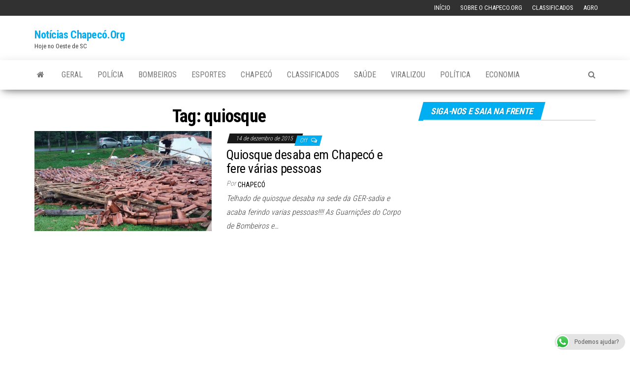

--- FILE ---
content_type: text/html; charset=UTF-8
request_url: https://www.chapeco.org/noticias/tag/quiosque/
body_size: 10117
content:
<!DOCTYPE html>
<html lang="pt-BR">
    <head>
        <meta http-equiv="content-type" content="text/html; charset=UTF-8" />
        <meta http-equiv="X-UA-Compatible" content="IE=edge">
        <meta name="viewport" content="width=device-width, initial-scale=1">
        <link rel="pingback" href="https://www.chapeco.org/noticias/xmlrpc.php" />
        <title>quiosque &#8211; Notícias Chapecó.Org</title>
<meta name='robots' content='max-image-preview:large' />
<link rel='dns-prefetch' href='//secure.gravatar.com' />
<link rel='dns-prefetch' href='//stats.wp.com' />
<link rel='dns-prefetch' href='//fonts.googleapis.com' />
<link rel='dns-prefetch' href='//v0.wordpress.com' />
<link rel="alternate" type="application/rss+xml" title="Feed para Notícias Chapecó.Org &raquo;" href="https://www.chapeco.org/noticias/feed/" />
<link rel="alternate" type="application/rss+xml" title="Feed de comentários para Notícias Chapecó.Org &raquo;" href="https://www.chapeco.org/noticias/comments/feed/" />
<link rel="alternate" type="application/rss+xml" title="Feed de tag para Notícias Chapecó.Org &raquo; quiosque" href="https://www.chapeco.org/noticias/tag/quiosque/feed/" />
<style id='wp-img-auto-sizes-contain-inline-css' type='text/css'>
img:is([sizes=auto i],[sizes^="auto," i]){contain-intrinsic-size:3000px 1500px}
/*# sourceURL=wp-img-auto-sizes-contain-inline-css */
</style>
<link rel='stylesheet' id='ts-poll-block-css' href='https://www.chapeco.org/noticias/wp-content/plugins/poll-wp/admin/css/block.css' type='text/css' media='all' />
<style id='wp-block-library-inline-css' type='text/css'>
:root{--wp-block-synced-color:#7a00df;--wp-block-synced-color--rgb:122,0,223;--wp-bound-block-color:var(--wp-block-synced-color);--wp-editor-canvas-background:#ddd;--wp-admin-theme-color:#007cba;--wp-admin-theme-color--rgb:0,124,186;--wp-admin-theme-color-darker-10:#006ba1;--wp-admin-theme-color-darker-10--rgb:0,107,160.5;--wp-admin-theme-color-darker-20:#005a87;--wp-admin-theme-color-darker-20--rgb:0,90,135;--wp-admin-border-width-focus:2px}@media (min-resolution:192dpi){:root{--wp-admin-border-width-focus:1.5px}}.wp-element-button{cursor:pointer}:root .has-very-light-gray-background-color{background-color:#eee}:root .has-very-dark-gray-background-color{background-color:#313131}:root .has-very-light-gray-color{color:#eee}:root .has-very-dark-gray-color{color:#313131}:root .has-vivid-green-cyan-to-vivid-cyan-blue-gradient-background{background:linear-gradient(135deg,#00d084,#0693e3)}:root .has-purple-crush-gradient-background{background:linear-gradient(135deg,#34e2e4,#4721fb 50%,#ab1dfe)}:root .has-hazy-dawn-gradient-background{background:linear-gradient(135deg,#faaca8,#dad0ec)}:root .has-subdued-olive-gradient-background{background:linear-gradient(135deg,#fafae1,#67a671)}:root .has-atomic-cream-gradient-background{background:linear-gradient(135deg,#fdd79a,#004a59)}:root .has-nightshade-gradient-background{background:linear-gradient(135deg,#330968,#31cdcf)}:root .has-midnight-gradient-background{background:linear-gradient(135deg,#020381,#2874fc)}:root{--wp--preset--font-size--normal:16px;--wp--preset--font-size--huge:42px}.has-regular-font-size{font-size:1em}.has-larger-font-size{font-size:2.625em}.has-normal-font-size{font-size:var(--wp--preset--font-size--normal)}.has-huge-font-size{font-size:var(--wp--preset--font-size--huge)}.has-text-align-center{text-align:center}.has-text-align-left{text-align:left}.has-text-align-right{text-align:right}.has-fit-text{white-space:nowrap!important}#end-resizable-editor-section{display:none}.aligncenter{clear:both}.items-justified-left{justify-content:flex-start}.items-justified-center{justify-content:center}.items-justified-right{justify-content:flex-end}.items-justified-space-between{justify-content:space-between}.screen-reader-text{border:0;clip-path:inset(50%);height:1px;margin:-1px;overflow:hidden;padding:0;position:absolute;width:1px;word-wrap:normal!important}.screen-reader-text:focus{background-color:#ddd;clip-path:none;color:#444;display:block;font-size:1em;height:auto;left:5px;line-height:normal;padding:15px 23px 14px;text-decoration:none;top:5px;width:auto;z-index:100000}html :where(.has-border-color){border-style:solid}html :where([style*=border-top-color]){border-top-style:solid}html :where([style*=border-right-color]){border-right-style:solid}html :where([style*=border-bottom-color]){border-bottom-style:solid}html :where([style*=border-left-color]){border-left-style:solid}html :where([style*=border-width]){border-style:solid}html :where([style*=border-top-width]){border-top-style:solid}html :where([style*=border-right-width]){border-right-style:solid}html :where([style*=border-bottom-width]){border-bottom-style:solid}html :where([style*=border-left-width]){border-left-style:solid}html :where(img[class*=wp-image-]){height:auto;max-width:100%}:where(figure){margin:0 0 1em}html :where(.is-position-sticky){--wp-admin--admin-bar--position-offset:var(--wp-admin--admin-bar--height,0px)}@media screen and (max-width:600px){html :where(.is-position-sticky){--wp-admin--admin-bar--position-offset:0px}}

/*# sourceURL=wp-block-library-inline-css */
</style><style id='global-styles-inline-css' type='text/css'>
:root{--wp--preset--aspect-ratio--square: 1;--wp--preset--aspect-ratio--4-3: 4/3;--wp--preset--aspect-ratio--3-4: 3/4;--wp--preset--aspect-ratio--3-2: 3/2;--wp--preset--aspect-ratio--2-3: 2/3;--wp--preset--aspect-ratio--16-9: 16/9;--wp--preset--aspect-ratio--9-16: 9/16;--wp--preset--color--black: #000000;--wp--preset--color--cyan-bluish-gray: #abb8c3;--wp--preset--color--white: #ffffff;--wp--preset--color--pale-pink: #f78da7;--wp--preset--color--vivid-red: #cf2e2e;--wp--preset--color--luminous-vivid-orange: #ff6900;--wp--preset--color--luminous-vivid-amber: #fcb900;--wp--preset--color--light-green-cyan: #7bdcb5;--wp--preset--color--vivid-green-cyan: #00d084;--wp--preset--color--pale-cyan-blue: #8ed1fc;--wp--preset--color--vivid-cyan-blue: #0693e3;--wp--preset--color--vivid-purple: #9b51e0;--wp--preset--gradient--vivid-cyan-blue-to-vivid-purple: linear-gradient(135deg,rgb(6,147,227) 0%,rgb(155,81,224) 100%);--wp--preset--gradient--light-green-cyan-to-vivid-green-cyan: linear-gradient(135deg,rgb(122,220,180) 0%,rgb(0,208,130) 100%);--wp--preset--gradient--luminous-vivid-amber-to-luminous-vivid-orange: linear-gradient(135deg,rgb(252,185,0) 0%,rgb(255,105,0) 100%);--wp--preset--gradient--luminous-vivid-orange-to-vivid-red: linear-gradient(135deg,rgb(255,105,0) 0%,rgb(207,46,46) 100%);--wp--preset--gradient--very-light-gray-to-cyan-bluish-gray: linear-gradient(135deg,rgb(238,238,238) 0%,rgb(169,184,195) 100%);--wp--preset--gradient--cool-to-warm-spectrum: linear-gradient(135deg,rgb(74,234,220) 0%,rgb(151,120,209) 20%,rgb(207,42,186) 40%,rgb(238,44,130) 60%,rgb(251,105,98) 80%,rgb(254,248,76) 100%);--wp--preset--gradient--blush-light-purple: linear-gradient(135deg,rgb(255,206,236) 0%,rgb(152,150,240) 100%);--wp--preset--gradient--blush-bordeaux: linear-gradient(135deg,rgb(254,205,165) 0%,rgb(254,45,45) 50%,rgb(107,0,62) 100%);--wp--preset--gradient--luminous-dusk: linear-gradient(135deg,rgb(255,203,112) 0%,rgb(199,81,192) 50%,rgb(65,88,208) 100%);--wp--preset--gradient--pale-ocean: linear-gradient(135deg,rgb(255,245,203) 0%,rgb(182,227,212) 50%,rgb(51,167,181) 100%);--wp--preset--gradient--electric-grass: linear-gradient(135deg,rgb(202,248,128) 0%,rgb(113,206,126) 100%);--wp--preset--gradient--midnight: linear-gradient(135deg,rgb(2,3,129) 0%,rgb(40,116,252) 100%);--wp--preset--font-size--small: 13px;--wp--preset--font-size--medium: 20px;--wp--preset--font-size--large: 36px;--wp--preset--font-size--x-large: 42px;--wp--preset--spacing--20: 0.44rem;--wp--preset--spacing--30: 0.67rem;--wp--preset--spacing--40: 1rem;--wp--preset--spacing--50: 1.5rem;--wp--preset--spacing--60: 2.25rem;--wp--preset--spacing--70: 3.38rem;--wp--preset--spacing--80: 5.06rem;--wp--preset--shadow--natural: 6px 6px 9px rgba(0, 0, 0, 0.2);--wp--preset--shadow--deep: 12px 12px 50px rgba(0, 0, 0, 0.4);--wp--preset--shadow--sharp: 6px 6px 0px rgba(0, 0, 0, 0.2);--wp--preset--shadow--outlined: 6px 6px 0px -3px rgb(255, 255, 255), 6px 6px rgb(0, 0, 0);--wp--preset--shadow--crisp: 6px 6px 0px rgb(0, 0, 0);}:where(.is-layout-flex){gap: 0.5em;}:where(.is-layout-grid){gap: 0.5em;}body .is-layout-flex{display: flex;}.is-layout-flex{flex-wrap: wrap;align-items: center;}.is-layout-flex > :is(*, div){margin: 0;}body .is-layout-grid{display: grid;}.is-layout-grid > :is(*, div){margin: 0;}:where(.wp-block-columns.is-layout-flex){gap: 2em;}:where(.wp-block-columns.is-layout-grid){gap: 2em;}:where(.wp-block-post-template.is-layout-flex){gap: 1.25em;}:where(.wp-block-post-template.is-layout-grid){gap: 1.25em;}.has-black-color{color: var(--wp--preset--color--black) !important;}.has-cyan-bluish-gray-color{color: var(--wp--preset--color--cyan-bluish-gray) !important;}.has-white-color{color: var(--wp--preset--color--white) !important;}.has-pale-pink-color{color: var(--wp--preset--color--pale-pink) !important;}.has-vivid-red-color{color: var(--wp--preset--color--vivid-red) !important;}.has-luminous-vivid-orange-color{color: var(--wp--preset--color--luminous-vivid-orange) !important;}.has-luminous-vivid-amber-color{color: var(--wp--preset--color--luminous-vivid-amber) !important;}.has-light-green-cyan-color{color: var(--wp--preset--color--light-green-cyan) !important;}.has-vivid-green-cyan-color{color: var(--wp--preset--color--vivid-green-cyan) !important;}.has-pale-cyan-blue-color{color: var(--wp--preset--color--pale-cyan-blue) !important;}.has-vivid-cyan-blue-color{color: var(--wp--preset--color--vivid-cyan-blue) !important;}.has-vivid-purple-color{color: var(--wp--preset--color--vivid-purple) !important;}.has-black-background-color{background-color: var(--wp--preset--color--black) !important;}.has-cyan-bluish-gray-background-color{background-color: var(--wp--preset--color--cyan-bluish-gray) !important;}.has-white-background-color{background-color: var(--wp--preset--color--white) !important;}.has-pale-pink-background-color{background-color: var(--wp--preset--color--pale-pink) !important;}.has-vivid-red-background-color{background-color: var(--wp--preset--color--vivid-red) !important;}.has-luminous-vivid-orange-background-color{background-color: var(--wp--preset--color--luminous-vivid-orange) !important;}.has-luminous-vivid-amber-background-color{background-color: var(--wp--preset--color--luminous-vivid-amber) !important;}.has-light-green-cyan-background-color{background-color: var(--wp--preset--color--light-green-cyan) !important;}.has-vivid-green-cyan-background-color{background-color: var(--wp--preset--color--vivid-green-cyan) !important;}.has-pale-cyan-blue-background-color{background-color: var(--wp--preset--color--pale-cyan-blue) !important;}.has-vivid-cyan-blue-background-color{background-color: var(--wp--preset--color--vivid-cyan-blue) !important;}.has-vivid-purple-background-color{background-color: var(--wp--preset--color--vivid-purple) !important;}.has-black-border-color{border-color: var(--wp--preset--color--black) !important;}.has-cyan-bluish-gray-border-color{border-color: var(--wp--preset--color--cyan-bluish-gray) !important;}.has-white-border-color{border-color: var(--wp--preset--color--white) !important;}.has-pale-pink-border-color{border-color: var(--wp--preset--color--pale-pink) !important;}.has-vivid-red-border-color{border-color: var(--wp--preset--color--vivid-red) !important;}.has-luminous-vivid-orange-border-color{border-color: var(--wp--preset--color--luminous-vivid-orange) !important;}.has-luminous-vivid-amber-border-color{border-color: var(--wp--preset--color--luminous-vivid-amber) !important;}.has-light-green-cyan-border-color{border-color: var(--wp--preset--color--light-green-cyan) !important;}.has-vivid-green-cyan-border-color{border-color: var(--wp--preset--color--vivid-green-cyan) !important;}.has-pale-cyan-blue-border-color{border-color: var(--wp--preset--color--pale-cyan-blue) !important;}.has-vivid-cyan-blue-border-color{border-color: var(--wp--preset--color--vivid-cyan-blue) !important;}.has-vivid-purple-border-color{border-color: var(--wp--preset--color--vivid-purple) !important;}.has-vivid-cyan-blue-to-vivid-purple-gradient-background{background: var(--wp--preset--gradient--vivid-cyan-blue-to-vivid-purple) !important;}.has-light-green-cyan-to-vivid-green-cyan-gradient-background{background: var(--wp--preset--gradient--light-green-cyan-to-vivid-green-cyan) !important;}.has-luminous-vivid-amber-to-luminous-vivid-orange-gradient-background{background: var(--wp--preset--gradient--luminous-vivid-amber-to-luminous-vivid-orange) !important;}.has-luminous-vivid-orange-to-vivid-red-gradient-background{background: var(--wp--preset--gradient--luminous-vivid-orange-to-vivid-red) !important;}.has-very-light-gray-to-cyan-bluish-gray-gradient-background{background: var(--wp--preset--gradient--very-light-gray-to-cyan-bluish-gray) !important;}.has-cool-to-warm-spectrum-gradient-background{background: var(--wp--preset--gradient--cool-to-warm-spectrum) !important;}.has-blush-light-purple-gradient-background{background: var(--wp--preset--gradient--blush-light-purple) !important;}.has-blush-bordeaux-gradient-background{background: var(--wp--preset--gradient--blush-bordeaux) !important;}.has-luminous-dusk-gradient-background{background: var(--wp--preset--gradient--luminous-dusk) !important;}.has-pale-ocean-gradient-background{background: var(--wp--preset--gradient--pale-ocean) !important;}.has-electric-grass-gradient-background{background: var(--wp--preset--gradient--electric-grass) !important;}.has-midnight-gradient-background{background: var(--wp--preset--gradient--midnight) !important;}.has-small-font-size{font-size: var(--wp--preset--font-size--small) !important;}.has-medium-font-size{font-size: var(--wp--preset--font-size--medium) !important;}.has-large-font-size{font-size: var(--wp--preset--font-size--large) !important;}.has-x-large-font-size{font-size: var(--wp--preset--font-size--x-large) !important;}
/*# sourceURL=global-styles-inline-css */
</style>

<style id='classic-theme-styles-inline-css' type='text/css'>
/*! This file is auto-generated */
.wp-block-button__link{color:#fff;background-color:#32373c;border-radius:9999px;box-shadow:none;text-decoration:none;padding:calc(.667em + 2px) calc(1.333em + 2px);font-size:1.125em}.wp-block-file__button{background:#32373c;color:#fff;text-decoration:none}
/*# sourceURL=/wp-includes/css/classic-themes.min.css */
</style>
<link rel='stylesheet' id='ccw_main_css-css' href='https://www.chapeco.org/noticias/wp-content/plugins/click-to-chat-for-whatsapp/prev/assets/css/mainstyles.css' type='text/css' media='all' />
<link rel='stylesheet' id='ts-poll-public-css' href='https://www.chapeco.org/noticias/wp-content/plugins/poll-wp/public/css/ts_poll-public.css' type='text/css' media='all' />
<link rel='stylesheet' id='ts-poll-fonts-css' href='https://www.chapeco.org/noticias/wp-content/plugins/poll-wp/fonts/ts_poll-fonts.css' type='text/css' media='all' />
<link rel='stylesheet' id='wprc-style-css' href='https://www.chapeco.org/noticias/wp-content/plugins/report-content/static/css/styles.css' type='text/css' media='all' />
<link rel='stylesheet' id='usp_style-css' href='https://www.chapeco.org/noticias/wp-content/plugins/user-submitted-posts/resources/usp.css' type='text/css' media='all' />
<link rel='stylesheet' id='widgetopts-styles-css' href='https://www.chapeco.org/noticias/wp-content/plugins/widget-options/assets/css/widget-options.css' type='text/css' media='all' />
<link rel='stylesheet' id='yop-public-css' href='https://www.chapeco.org/noticias/wp-content/plugins/yop-poll/public/assets/css/yop-poll-public-6.5.39.css' type='text/css' media='all' />
<link rel='stylesheet' id='envo-magazine-fonts-css' href='https://fonts.googleapis.com/css?family=Roboto+Condensed%3A300%2C400%2C700&#038;subset=latin%2Clatin-ext' type='text/css' media='all' />
<link rel='stylesheet' id='bootstrap-css' href='https://www.chapeco.org/noticias/wp-content/themes/envo-magazine/css/bootstrap.css' type='text/css' media='all' />
<link rel='stylesheet' id='envo-magazine-stylesheet-css' href='https://www.chapeco.org/noticias/wp-content/themes/envo-magazine/style.css' type='text/css' media='all' />
<link rel='stylesheet' id='font-awesome-css' href='https://www.chapeco.org/noticias/wp-content/themes/envo-magazine/css/font-awesome.min.css' type='text/css' media='all' />
		
		<script type="text/javascript">
			window.ParsleyConfig = { excluded: ".exclude" };
			var usp_case_sensitivity = "false";
			var usp_challenge_response = "2";
		</script>
<script type="text/javascript" src="https://www.chapeco.org/noticias/wp-includes/js/jquery/jquery.min.js" id="jquery-core-js"></script>
<script type="text/javascript" src="https://www.chapeco.org/noticias/wp-includes/js/jquery/jquery-migrate.min.js" id="jquery-migrate-js"></script>
<script type="text/javascript" src="https://www.chapeco.org/noticias/wp-content/plugins/poll-wp/public/js/vue.js" id="ts-poll-vue-js"></script>
<script type="text/javascript" id="ts-poll-public-js-extra">
/* <![CDATA[ */
var tsPollData = {"root_url":"https://www.chapeco.org/noticias/wp-json/","nonce":"582f8b759e"};
//# sourceURL=ts-poll-public-js-extra
/* ]]> */
</script>
<script type="text/javascript" src="https://www.chapeco.org/noticias/wp-content/plugins/poll-wp/public/js/ts_poll-public.js" id="ts-poll-public-js"></script>
<script type="text/javascript" src="https://www.chapeco.org/noticias/wp-content/plugins/related-posts-thumbnails/assets/js/front.min.js" id="rpt_front_style-js"></script>
<script type="text/javascript" src="https://www.chapeco.org/noticias/wp-content/plugins/related-posts-thumbnails/assets/js/lazy-load.js" id="rpt-lazy-load-js"></script>
<script type="text/javascript" id="wprc-script-js-extra">
/* <![CDATA[ */
var wprcajaxhandler = {"ajaxurl":"https://www.chapeco.org/noticias/wp-admin/admin-ajax.php"};
//# sourceURL=wprc-script-js-extra
/* ]]> */
</script>
<script type="text/javascript" src="https://www.chapeco.org/noticias/wp-content/plugins/report-content/static/js/scripts.js" id="wprc-script-js"></script>
<script type="text/javascript" src="https://www.chapeco.org/noticias/wp-content/plugins/user-submitted-posts/resources/jquery.cookie.js" id="usp_cookie-js"></script>
<script type="text/javascript" src="https://www.chapeco.org/noticias/wp-content/plugins/user-submitted-posts/resources/jquery.parsley.min.js" id="usp_parsley-js"></script>
<script type="text/javascript" src="https://www.chapeco.org/noticias/wp-content/plugins/user-submitted-posts/resources/jquery.usp.core.js" id="usp_core-js"></script>
<script type="text/javascript" id="yop-public-js-extra">
/* <![CDATA[ */
var objectL10n = {"yopPollParams":{"urlParams":{"ajax":"https://www.chapeco.org/noticias/wp-admin/admin-ajax.php","wpLogin":"https://www.chapeco.org/noticias/wp-login.php?redirect_to=https%3A%2F%2Fwww.chapeco.org%2Fnoticias%2Fwp-admin%2Fadmin-ajax.php%3Faction%3Dyop_poll_record_wordpress_vote"},"apiParams":{"reCaptcha":{"siteKey":""},"reCaptchaV2Invisible":{"siteKey":""},"reCaptchaV3":{"siteKey":""},"hCaptcha":{"siteKey":""},"cloudflareTurnstile":{"siteKey":""}},"captchaParams":{"imgPath":"https://www.chapeco.org/noticias/wp-content/plugins/yop-poll/public/assets/img/","url":"https://www.chapeco.org/noticias/wp-content/plugins/yop-poll/app.php","accessibilityAlt":"Sound icon","accessibilityTitle":"Accessibility option: listen to a question and answer it!","accessibilityDescription":"Type below the \u003Cstrong\u003Eanswer\u003C/strong\u003E to what you hear. Numbers or words:","explanation":"Click or touch the \u003Cstrong\u003EANSWER\u003C/strong\u003E","refreshAlt":"Refresh/reload icon","refreshTitle":"Refresh/reload: get new images and accessibility option!"},"voteParams":{"invalidPoll":"Invalid Poll","noAnswersSelected":"No answer selected","minAnswersRequired":"At least {min_answers_allowed} answer(s) required","maxAnswersRequired":"A max of {max_answers_allowed} answer(s) accepted","noAnswerForOther":"No other answer entered","noValueForCustomField":"{custom_field_name} is required","tooManyCharsForCustomField":"Text for {custom_field_name} is too long","consentNotChecked":"You must agree to our terms and conditions","noCaptchaSelected":"Captcha is required","thankYou":"Thank you for your vote"},"resultsParams":{"singleVote":"vote","multipleVotes":"votes","singleAnswer":"answer","multipleAnswers":"answers"}}};
//# sourceURL=yop-public-js-extra
/* ]]> */
</script>
<script type="text/javascript" src="https://www.chapeco.org/noticias/wp-content/plugins/yop-poll/public/assets/js/yop-poll-public-6.5.39.min.js" id="yop-public-js"></script>
<link rel="https://api.w.org/" href="https://www.chapeco.org/noticias/wp-json/" /><link rel="alternate" title="JSON" type="application/json" href="https://www.chapeco.org/noticias/wp-json/wp/v2/tags/520" /><link rel="EditURI" type="application/rsd+xml" title="RSD" href="https://www.chapeco.org/noticias/xmlrpc.php?rsd" />
<meta name="generator" content="WordPress 6.9" />
<meta property="fb:app_id" content="403217579861013"/>        <style>
            #related_posts_thumbnails li {
                border-right: 1px solid #dddddd;
                background-color: #ffffff            }

            #related_posts_thumbnails li:hover {
                background-color: #eeeeee;
            }

            .relpost_content {
                font-size: 12px;
                color: #333333;
            }

            .relpost-block-single {
                background-color: #ffffff;
                border-right: 1px solid #dddddd;
                border-left: 1px solid #dddddd;
                margin-right: -1px;
            }

            .relpost-block-single:hover {
                background-color: #eeeeee;
            }
        </style>

        	<style>img#wpstats{display:none}</style>
		
<!-- Jetpack Open Graph Tags -->
<meta property="og:type" content="website" />
<meta property="og:title" content="quiosque &#8211; Notícias Chapecó.Org" />
<meta property="og:url" content="https://www.chapeco.org/noticias/tag/quiosque/" />
<meta property="og:site_name" content="Notícias Chapecó.Org" />
<meta property="og:image" content="https://s0.wp.com/i/blank.jpg" />
<meta property="og:image:width" content="200" />
<meta property="og:image:height" content="200" />
<meta property="og:image:alt" content="" />
<meta property="og:locale" content="pt_BR" />

<!-- End Jetpack Open Graph Tags -->
    <link rel='stylesheet' id='dashicons-css' href='https://www.chapeco.org/noticias/wp-includes/css/dashicons.min.css' type='text/css' media='all' />
<link rel='stylesheet' id='thickbox-css' href='https://www.chapeco.org/noticias/wp-includes/js/thickbox/thickbox.css' type='text/css' media='all' />
</head>
    <body id="blog" class="archive tag tag-quiosque tag-520 wp-theme-envo-magazine">
        <a class="skip-link screen-reader-text" href="#site-content">Skip to the content</a>            <div class="top-menu" >
        <nav id="top-navigation" class="navbar navbar-inverse bg-dark">     
            <div class="container">   
                <div class="navbar-header">
                    <button type="button" class="navbar-toggle" data-toggle="collapse" data-target=".navbar-2-collapse">
                        <span class="sr-only">Alternar navegação</span>
                        <span class="icon-bar"></span>
                        <span class="icon-bar"></span>
                        <span class="icon-bar"></span>
                    </button>
                </div>
                <div class="collapse navbar-collapse navbar-2-collapse">
                    <div class="menu-topo-container"><ul id="menu-topo" class="nav navbar-nav navbar-right"><li itemscope="itemscope" itemtype="https://www.schema.org/SiteNavigationElement" id="menu-item-17237" class="menu-item menu-item-type-custom menu-item-object-custom menu-item-17237"><a title="Início" href="/">Início</a></li>
<li itemscope="itemscope" itemtype="https://www.schema.org/SiteNavigationElement" id="menu-item-17236" class="menu-item menu-item-type-post_type menu-item-object-page menu-item-17236"><a title="Sobre o Chapeco.Org" href="https://www.chapeco.org/noticias/sobre/">Sobre o Chapeco.Org</a></li>
<li itemscope="itemscope" itemtype="https://www.schema.org/SiteNavigationElement" id="menu-item-17252" class="menu-item menu-item-type-custom menu-item-object-custom menu-item-17252"><a title="Classificados" href="https://www.chapeco.org/classificados/">Classificados</a></li>
<li itemscope="itemscope" itemtype="https://www.schema.org/SiteNavigationElement" id="menu-item-84173" class="menu-item menu-item-type-taxonomy menu-item-object-category menu-item-84173"><a title="Agro" href="https://www.chapeco.org/noticias/categoria/agro/">Agro</a></li>
</ul></div>                </div>
            </div>    
        </nav> 
    </div>
<div class="site-header container-fluid">
    <div class="container" >
        <div class="row" >
            <div class="site-heading col-md-4" >
                <div class="site-branding-logo">
                                    </div>
                <div class="site-branding-text">
                                            <p class="site-title"><a href="https://www.chapeco.org/noticias/" rel="home">Notícias Chapecó.Org</a></p>
                    
                                            <p class="site-description">
                            Hoje no Oeste de SC                        </p>
                                    </div><!-- .site-branding-text -->
            </div>
                            <div class="site-heading-sidebar col-md-8" >
                    <div id="content-header-section" class="text-right">
                        <div id="custom_html-5" class="widget_text widget widget_custom_html"><div class="textwidget custom-html-widget"><!-- [the_ad_group id="3309"] -->

<!-- Revive Adserver Asynchronous JS Tag - Generated with Revive Adserver v4.2.0 -->
<ins data-revive-zoneid="4" data-revive-id="ee55dbbf6341531e86b33427e170f4b0"></ins>
<script async src="//www.chapeco.org/ad/www/delivery/asyncjs.php"></script></div></div><div id="custom_html-8" class="widget_text widget widget_custom_html"><div class="textwidget custom-html-widget"><!-- 
<a href="https://clubaprovacao.shopping.marketup.com/"  onclick="trackOutboundLink('https://clubaprovacao.shopping.marketup.com/'); return false;"  rel="nofollow"  ><img src="https://static.chapeco.org/banners/banner-aprovacao.jpg" width="728px"  alt='clubeaprovacao' onmouseover="window.status='https://clubaprovacao.shopping.marketup.com/'; return true"   height="90px" /></a>

--></div></div>	
                    </div>
                </div>
            	
        </div>
    </div>
</div>
 
<div class="main-menu">
    <nav id="site-navigation" class="navbar navbar-default">     
        <div class="container">   
            <div class="navbar-header">
                                <button id="main-menu-panel" class="open-panel visible-xs" data-panel="main-menu-panel">
                        <span></span>
                        <span></span>
                        <span></span>
                    </button>
                            </div> 
                        <ul class="nav navbar-nav search-icon navbar-left hidden-xs">
                <li class="home-icon">
                    <a href="https://www.chapeco.org/noticias/" title="Notícias Chapecó.Org">
                        <i class="fa fa-home"></i>
                    </a>
                </li>
            </ul>
            <div class="menu-container"><ul id="menu-menu" class="nav navbar-nav navbar-left"><li itemscope="itemscope" itemtype="https://www.schema.org/SiteNavigationElement" id="menu-item-17230" class="menu-item menu-item-type-taxonomy menu-item-object-category menu-item-17230"><a title="Geral" href="https://www.chapeco.org/noticias/categoria/geral/">Geral</a></li>
<li itemscope="itemscope" itemtype="https://www.schema.org/SiteNavigationElement" id="menu-item-17229" class="menu-item menu-item-type-taxonomy menu-item-object-category menu-item-17229"><a title="Polícia" href="https://www.chapeco.org/noticias/categoria/policia/">Polícia</a></li>
<li itemscope="itemscope" itemtype="https://www.schema.org/SiteNavigationElement" id="menu-item-17340" class="menu-item menu-item-type-taxonomy menu-item-object-category menu-item-17340"><a title="Bombeiros" href="https://www.chapeco.org/noticias/categoria/bombeiros/">Bombeiros</a></li>
<li itemscope="itemscope" itemtype="https://www.schema.org/SiteNavigationElement" id="menu-item-17231" class="menu-item menu-item-type-taxonomy menu-item-object-category menu-item-17231"><a title="Esportes" href="https://www.chapeco.org/noticias/categoria/esportes/">Esportes</a></li>
<li itemscope="itemscope" itemtype="https://www.schema.org/SiteNavigationElement" id="menu-item-62832" class="menu-item menu-item-type-taxonomy menu-item-object-category menu-item-62832"><a title="Chapecó" href="https://www.chapeco.org/noticias/categoria/chapeco/">Chapecó</a></li>
<li itemscope="itemscope" itemtype="https://www.schema.org/SiteNavigationElement" id="menu-item-17253" class="menu-item menu-item-type-custom menu-item-object-custom menu-item-17253"><a title="Classificados" href="http://classificados.chapeco.org/">Classificados</a></li>
<li itemscope="itemscope" itemtype="https://www.schema.org/SiteNavigationElement" id="menu-item-17342" class="menu-item menu-item-type-taxonomy menu-item-object-category menu-item-17342"><a title="Saúde" href="https://www.chapeco.org/noticias/categoria/saude/">Saúde</a></li>
<li itemscope="itemscope" itemtype="https://www.schema.org/SiteNavigationElement" id="menu-item-54815" class="menu-item menu-item-type-taxonomy menu-item-object-category menu-item-54815"><a title="Viralizou" href="https://www.chapeco.org/noticias/categoria/viralizou/">Viralizou</a></li>
<li itemscope="itemscope" itemtype="https://www.schema.org/SiteNavigationElement" id="menu-item-52403" class="menu-item menu-item-type-taxonomy menu-item-object-category menu-item-52403"><a title="Política" href="https://www.chapeco.org/noticias/categoria/politica/">Política</a></li>
<li itemscope="itemscope" itemtype="https://www.schema.org/SiteNavigationElement" id="menu-item-54817" class="menu-item menu-item-type-taxonomy menu-item-object-category menu-item-54817"><a title="Economia" href="https://www.chapeco.org/noticias/categoria/economia/">Economia</a></li>
</ul></div>            <ul class="nav navbar-nav search-icon navbar-right hidden-xs">
                <li class="top-search-icon">
                    <a href="#">
                        <i class="fa fa-search"></i>
                    </a>
                </li>
                <div class="top-search-box">
                    <form role="search" method="get" id="searchform" class="searchform" action="https://www.chapeco.org/noticias/">
				<div>
					<label class="screen-reader-text" for="s">Pesquisar por:</label>
					<input type="text" value="" name="s" id="s" />
					<input type="submit" id="searchsubmit" value="Pesquisar" />
				</div>
			</form>                </div>
            </ul>
        </div>
            </nav> 
</div>

 

<div id="site-content" class="container main-container" role="main">
	<div class="page-area">
		
<!-- start content container -->
<div class="row">

	<div class="col-md-8">
					<header class="archive-page-header text-center">
				<h1 class="page-title">Tag: <span>quiosque</span></h1>			</header><!-- .page-header -->
				<article>
	<div class="post-381 post type-post status-publish format-standard has-post-thumbnail hentry category-bombeiros tag-brf tag-chapeco tag-desabamento tag-feridos tag-ger-sadia tag-quiosque tag-telhado">                    
		<div class="news-item row">
						<div class="news-thumb col-md-6">
				<a href="https://www.chapeco.org/noticias/381/quiosque-desaba-em-chapeco-e-fere-varias-pessoas/" title="Quiosque desaba em Chapecó e fere várias pessoas">
					<img src="https://www.chapeco.org/noticias/wp-content/uploads/2015/12/Telhado-desaba-chapeco-sadia-brf-acidente1-720x405.jpg" title="Quiosque desaba em Chapecó e fere várias pessoas" alt="Quiosque desaba em Chapecó e fere várias pessoas" />
				</a>
			</div><!-- .news-thumb -->
					<div class="news-text-wrap col-md-6">
					<span class="posted-date">
		14 de dezembro de 2015	</span>
	<span class="comments-meta">
		Off		<i class="fa fa-comments-o"></i>
	</span>
					<h2 class="entry-title"><a href="https://www.chapeco.org/noticias/381/quiosque-desaba-em-chapeco-e-fere-varias-pessoas/" rel="bookmark">Quiosque desaba em Chapecó e fere várias pessoas</a></h2>						<span class="author-meta">
			<span class="author-meta-by">Por</span>
			<a href="https://www.chapeco.org/noticias/author/admin/">
				Chapecó			</a>
		</span>
	
				<div class="post-excerpt">
					<p>Telhado de quiosque desaba na sede da GER-sadia e acaba ferindo varias pessoas!!!! As Guarnições do Corpo de Bombeiros e&hellip;</p>
				</div><!-- .post-excerpt -->

			</div><!-- .news-text-wrap -->

		</div><!-- .news-item -->
	</div>
</article>

	</div>

		<aside id="sidebar" class="col-md-4">
		<div id="custom_html-6" class="widget_text widget widget_custom_html"><div class="widget-title"><h3>SIGA-NOS E SAIA NA FRENTE</h3></div><div class="textwidget custom-html-widget"><!--
<a target="_blank" href="https://queimadofuturo.online?utm_source=chorg&utm_campaign=chorg1&utm_id=chorg1&utm_content=mulher2child">
	<img src="https://www.chapeco.org/noticias/wp-content/uploads/2023/02/queimaad1.jpeg" width="300px" />
</a><br/><br/> 

<a target="_BLANK" onclick="trackOutboundLink('https://www.sishabi.com.br/curso-reurb-presencial-2023-atualizado/'); return false;" href="https://www.sishabi.com.br/curso-reurb-presencial-2023-atualizado/" rel="nofollow">Curso REURB Presencial 2023</a>

<a target="_BLANK" onclick="trackOutboundLink('https://instagram.com/sitio_vale_das_festas'); return false;" href="https://instagram.com/sitio_vale_das_festas" rel="nofollow">
		<img align="center" alt="camisetas chapeco" width="300px" height="300px" src="https://www.chapeco.org/noticias/wp-content/uploads/2023/06/cafe-colonial3.png" style="margin-bottom:15px" />
	</a> !-->



<div class="fb-like-box" data-href="https://www.facebook.com/chapeco.org" data-width="300" data-colorscheme="light" data-show-faces="true" data-header="true" data-stream="false" data-show-border="true"></div>	
		
<!-- Acompanhar -->
<div id="fb-root"></div>
<script>(function(d,s,id){var js,fjs=d.getElementsByTagName(s)[0];if(d.getElementById(id))return;js=d.createElement(s);js.id=id;js.src="//connect.facebook.net/pt_BR/sdk.js#xfbml=1&appId=403217579861013&version=v2.0";fjs.parentNode.insertBefore(js,fjs);}(document,'script','facebook-jssdk'));</script>

<br/><br/>



<script async src="//pagead2.googlesyndication.com/pagead/js/adsbygoogle.js"></script>
<!-- CHORG-NOT-300x600 -->
<ins class="adsbygoogle"
     style="display:inline-block;width:300px;height:600px"
     data-ad-client="ca-pub-4229746197292824"
     data-ad-slot="1070919501"></ins>
<script>
(adsbygoogle = window.adsbygoogle || []).push({});
</script>


<div align="center">
<script async src="//pagead2.googlesyndication.com/pagead/js/adsbygoogle.js"></script>
<ins class="adsbygoogle"
     style="display:block"
     data-ad-format="autorelaxed"
     data-ad-client="ca-pub-4229746197292824"
     data-ad-slot="5043667109"></ins>
<script>
     (adsbygoogle = window.adsbygoogle || []).push({});
</script>

_2
<div class="clever-core-ads"></div>

</div>
</div></div>	</aside>
    


</div>
<!-- end content container -->

</div><!-- end main-container -->
</div><!-- end page-area -->
  				
	<div id="content-footer-section" class="container-fluid clearfix">
		<div class="container">
			<div id="custom_html-4" class="widget_text widget widget_custom_html col-md-3"><div class="textwidget custom-html-widget">

<script>
  (function(i,s,o,g,r,a,m){i['GoogleAnalyticsObject']=r;i[r]=i[r]||function(){
  (i[r].q=i[r].q||[]).push(arguments)},i[r].l=1*new Date();a=s.createElement(o),
  m=s.getElementsByTagName(o)[0];a.async=1;a.src=g;m.parentNode.insertBefore(a,m)
  })(window,document,'script','//www.google-analytics.com/analytics.js','ga');

  ga('create', 'UA-1445142-5', 'chapeco.org');
  ga('send', 'pageview');

</script>

<script>
/**
* Function that tracks a click on an outbound link in Google Analytics.
* This function takes a valid URL string as an argument, and uses that URL string
* as the event label.
*/
var trackOutboundLink = function(url) {
   ga('send', 'event', 'outbound', 'click', url, {'hitCallback':
     function () {
     document.location = url;
     }
   });
}
</script>
</div></div>		</div>	
	</div>		
 
<footer id="colophon" class="footer-credits container-fluid">
	<div class="container">
				<div class="footer-credits-text text-center">
			Orgulhosamente mantido com <a href="https://wordpress.org/">WordPress</a>			<span class="sep"> | </span>
			Tema: <a href="https://envothemes.com/">Envo Magazine</a>		</div> 
		 
	</div>	
</footer>
 
<script type="speculationrules">
{"prefetch":[{"source":"document","where":{"and":[{"href_matches":"/noticias/*"},{"not":{"href_matches":["/noticias/wp-*.php","/noticias/wp-admin/*","/noticias/wp-content/uploads/*","/noticias/wp-content/*","/noticias/wp-content/plugins/*","/noticias/wp-content/themes/envo-magazine/*","/noticias/*\\?(.+)"]}},{"not":{"selector_matches":"a[rel~=\"nofollow\"]"}},{"not":{"selector_matches":".no-prefetch, .no-prefetch a"}}]},"eagerness":"conservative"}]}
</script>
		<div id="fb-root"></div>
		<script async defer crossorigin="anonymous" src="https://connect.facebook.net/pt_BR/sdk.js#xfbml=1&version=v21.0&appId=403217579861013&autoLogAppEvents=1"></script><!-- Click to Chat - prev - https://holithemes.com/plugins/click-to-chat/ v4.33 -->
<div class="ccw_plugin chatbot" style="bottom:10px; right:10px;">
    <div class="style4 animated no-animation ccw-no-hover-an">
        <a target="_blank" href="https://web.whatsapp.com/send?phone=5549988527878&#038;text=Olá!%20Estou%20entrando%20em%20contato%20via%20site%20Chapecó.Org." rel="noreferrer" class="nofocus">
            <div class="chip style-4 ccw-analytics" id="style-4" data-ccw="style-4" style="background-color: #e4e4e4; color: rgba(0, 0, 0, 0.6)">
                <img src="https://www.chapeco.org/noticias/wp-content/plugins/click-to-chat-for-whatsapp/./new/inc/assets/img/whatsapp-logo-32x32.png"  class="ccw-analytics" id="s4-icon" data-ccw="style-4" alt="WhatsApp">
                Podemos ajudar?            </div>
        </a>
    </div>
</div><script type="text/javascript" id="ccw_app-js-extra">
/* <![CDATA[ */
var ht_ccw_var = {"page_title":"Quiosque desaba em Chapec\u00f3 e fere v\u00e1rias pessoas","google_analytics":"true","ga_category":"Click to Chat for WhatsApp","ga_action":"Click","ga_label":"{{url}}"};
//# sourceURL=ccw_app-js-extra
/* ]]> */
</script>
<script type="text/javascript" src="https://www.chapeco.org/noticias/wp-content/plugins/click-to-chat-for-whatsapp/prev/assets/js/app.js" id="ccw_app-js"></script>
<script type="text/javascript" src="https://www.chapeco.org/noticias/wp-content/themes/envo-magazine/js/bootstrap.min.js" id="bootstrap-js"></script>
<script type="text/javascript" src="https://www.chapeco.org/noticias/wp-content/themes/envo-magazine/js/customscript.js" id="envo-magazine-theme-js-js"></script>
<script type="text/javascript" id="jetpack-stats-js-before">
/* <![CDATA[ */
_stq = window._stq || [];
_stq.push([ "view", JSON.parse("{\"v\":\"ext\",\"blog\":\"147898017\",\"post\":\"0\",\"tz\":\"-3\",\"srv\":\"www.chapeco.org\",\"arch_tag\":\"quiosque\",\"arch_results\":\"1\",\"j\":\"1:15.3.1\"}") ]);
_stq.push([ "clickTrackerInit", "147898017", "0" ]);
//# sourceURL=jetpack-stats-js-before
/* ]]> */
</script>
<script type="text/javascript" src="https://stats.wp.com/e-202604.js" id="jetpack-stats-js" defer="defer" data-wp-strategy="defer"></script>
<script type="text/javascript" id="thickbox-js-extra">
/* <![CDATA[ */
var thickboxL10n = {"next":"Pr\u00f3ximo \u00bb","prev":"\u00ab Anterior","image":"Imagem","of":"de","close":"Fechar","noiframes":"Este recurso necessita frames embutidos. Voc\u00ea desativou iframes ou seu navegador n\u00e3o os suporta.","loadingAnimation":"https://www.chapeco.org/noticias/wp-includes/js/thickbox/loadingAnimation.gif"};
//# sourceURL=thickbox-js-extra
/* ]]> */
</script>
<script type="text/javascript" src="https://www.chapeco.org/noticias/wp-includes/js/thickbox/thickbox.js" id="thickbox-js"></script>


<script defer src="https://static.cloudflareinsights.com/beacon.min.js/vcd15cbe7772f49c399c6a5babf22c1241717689176015" integrity="sha512-ZpsOmlRQV6y907TI0dKBHq9Md29nnaEIPlkf84rnaERnq6zvWvPUqr2ft8M1aS28oN72PdrCzSjY4U6VaAw1EQ==" data-cf-beacon='{"version":"2024.11.0","token":"501a85909fb445b6afe1433b6ba2d664","r":1,"server_timing":{"name":{"cfCacheStatus":true,"cfEdge":true,"cfExtPri":true,"cfL4":true,"cfOrigin":true,"cfSpeedBrain":true},"location_startswith":null}}' crossorigin="anonymous"></script>
</body>
</html>


--- FILE ---
content_type: text/html; charset=utf-8
request_url: https://www.google.com/recaptcha/api2/aframe
body_size: 267
content:
<!DOCTYPE HTML><html><head><meta http-equiv="content-type" content="text/html; charset=UTF-8"></head><body><script nonce="Zmp2_fsw1JbWyzvrL-JlVw">/** Anti-fraud and anti-abuse applications only. See google.com/recaptcha */ try{var clients={'sodar':'https://pagead2.googlesyndication.com/pagead/sodar?'};window.addEventListener("message",function(a){try{if(a.source===window.parent){var b=JSON.parse(a.data);var c=clients[b['id']];if(c){var d=document.createElement('img');d.src=c+b['params']+'&rc='+(localStorage.getItem("rc::a")?sessionStorage.getItem("rc::b"):"");window.document.body.appendChild(d);sessionStorage.setItem("rc::e",parseInt(sessionStorage.getItem("rc::e")||0)+1);localStorage.setItem("rc::h",'1768833603937');}}}catch(b){}});window.parent.postMessage("_grecaptcha_ready", "*");}catch(b){}</script></body></html>